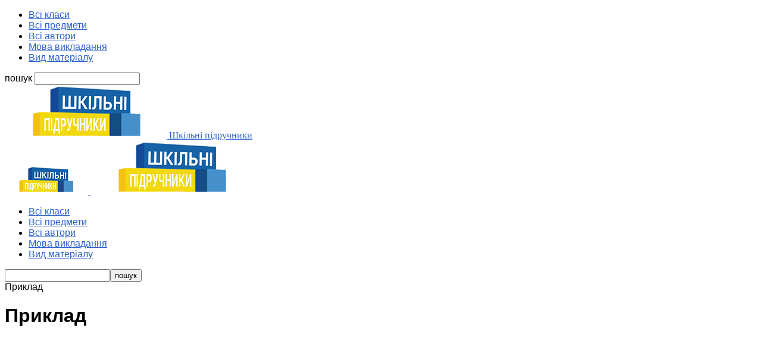

--- FILE ---
content_type: text/html; charset=UTF-8
request_url: https://textbooks.org.ua/material-pidruchnyka/priklad
body_size: 14547
content:
<!doctype html >
<!--[if IE 8]>    <html class="ie8" lang="en"> <![endif]-->
<!--[if IE 9]>    <html class="ie9" lang="en"> <![endif]-->
<!--[if gt IE 8]><!--> <html lang="ru-RU"> <!--<![endif]-->
<head>
    <title>Архивы Приклад - Шкільні підручники</title>
    <meta charset="UTF-8" />
    <meta name="viewport" content="width=device-width, initial-scale=1.0">
    <link rel="pingback" href="https://textbooks.org.ua/xmlrpc.php" />
    <meta name='robots' content='index, follow, max-image-preview:large, max-snippet:-1, max-video-preview:-1' />
<link rel="icon" type="image/png" href="https://textbooks.org.ua/wp-content/uploads/2016/08/fav.jpg">
	<!-- This site is optimized with the Yoast SEO plugin v19.3 - https://yoast.com/wordpress/plugins/seo/ -->
	<link rel="canonical" href="https://textbooks.org.ua/material-pidruchnyka/priklad" />
	<meta property="og:locale" content="ru_RU" />
	<meta property="og:type" content="article" />
	<meta property="og:title" content="Архивы Приклад - Шкільні підручники" />
	<meta property="og:url" content="https://textbooks.org.ua/material-pidruchnyka/priklad" />
	<meta property="og:site_name" content="Шкільні підручники" />
	<meta name="twitter:card" content="summary" />
	<script type="application/ld+json" class="yoast-schema-graph">{"@context":"https://schema.org","@graph":[{"@type":"WebSite","@id":"https://textbooks.org.ua/#website","url":"https://textbooks.org.ua/","name":"Шкільні підручники","description":"Підручники онлайн скачати безкоштовно","potentialAction":[{"@type":"SearchAction","target":{"@type":"EntryPoint","urlTemplate":"https://textbooks.org.ua/?s={search_term_string}"},"query-input":"required name=search_term_string"}],"inLanguage":"ru-RU"},{"@type":"CollectionPage","@id":"https://textbooks.org.ua/material-pidruchnyka/priklad","url":"https://textbooks.org.ua/material-pidruchnyka/priklad","name":"Архивы Приклад - Шкільні підручники","isPartOf":{"@id":"https://textbooks.org.ua/#website"},"breadcrumb":{"@id":"https://textbooks.org.ua/material-pidruchnyka/priklad#breadcrumb"},"inLanguage":"ru-RU","potentialAction":[{"@type":"ReadAction","target":["https://textbooks.org.ua/material-pidruchnyka/priklad"]}]},{"@type":"BreadcrumbList","@id":"https://textbooks.org.ua/material-pidruchnyka/priklad#breadcrumb","itemListElement":[{"@type":"ListItem","position":1,"name":"Главная страница","item":"https://textbooks.org.ua/"},{"@type":"ListItem","position":2,"name":"Приклад"}]}]}</script>
	<!-- / Yoast SEO plugin. -->


<link rel='dns-prefetch' href='//fonts.googleapis.com' />
<link rel='dns-prefetch' href='//s.w.org' />
<link rel="alternate" type="application/rss+xml" title="Шкільні підручники &raquo; Лента" href="https://textbooks.org.ua/feed" />
<link rel="alternate" type="application/rss+xml" title="Шкільні підручники &raquo; Лента комментариев" href="https://textbooks.org.ua/comments/feed" />
<link rel="alternate" type="application/rss+xml" title="Шкільні підручники &raquo; Лента элемента Приклад таксономии Матеріал підручника" href="https://textbooks.org.ua/material-pidruchnyka/priklad/feed" />
<script type="text/javascript">
window._wpemojiSettings = {"baseUrl":"https:\/\/s.w.org\/images\/core\/emoji\/14.0.0\/72x72\/","ext":".png","svgUrl":"https:\/\/s.w.org\/images\/core\/emoji\/14.0.0\/svg\/","svgExt":".svg","source":{"concatemoji":"https:\/\/textbooks.org.ua\/wp-includes\/js\/wp-emoji-release.min.js?ver=6.0.11"}};
/*! This file is auto-generated */
!function(e,a,t){var n,r,o,i=a.createElement("canvas"),p=i.getContext&&i.getContext("2d");function s(e,t){var a=String.fromCharCode,e=(p.clearRect(0,0,i.width,i.height),p.fillText(a.apply(this,e),0,0),i.toDataURL());return p.clearRect(0,0,i.width,i.height),p.fillText(a.apply(this,t),0,0),e===i.toDataURL()}function c(e){var t=a.createElement("script");t.src=e,t.defer=t.type="text/javascript",a.getElementsByTagName("head")[0].appendChild(t)}for(o=Array("flag","emoji"),t.supports={everything:!0,everythingExceptFlag:!0},r=0;r<o.length;r++)t.supports[o[r]]=function(e){if(!p||!p.fillText)return!1;switch(p.textBaseline="top",p.font="600 32px Arial",e){case"flag":return s([127987,65039,8205,9895,65039],[127987,65039,8203,9895,65039])?!1:!s([55356,56826,55356,56819],[55356,56826,8203,55356,56819])&&!s([55356,57332,56128,56423,56128,56418,56128,56421,56128,56430,56128,56423,56128,56447],[55356,57332,8203,56128,56423,8203,56128,56418,8203,56128,56421,8203,56128,56430,8203,56128,56423,8203,56128,56447]);case"emoji":return!s([129777,127995,8205,129778,127999],[129777,127995,8203,129778,127999])}return!1}(o[r]),t.supports.everything=t.supports.everything&&t.supports[o[r]],"flag"!==o[r]&&(t.supports.everythingExceptFlag=t.supports.everythingExceptFlag&&t.supports[o[r]]);t.supports.everythingExceptFlag=t.supports.everythingExceptFlag&&!t.supports.flag,t.DOMReady=!1,t.readyCallback=function(){t.DOMReady=!0},t.supports.everything||(n=function(){t.readyCallback()},a.addEventListener?(a.addEventListener("DOMContentLoaded",n,!1),e.addEventListener("load",n,!1)):(e.attachEvent("onload",n),a.attachEvent("onreadystatechange",function(){"complete"===a.readyState&&t.readyCallback()})),(e=t.source||{}).concatemoji?c(e.concatemoji):e.wpemoji&&e.twemoji&&(c(e.twemoji),c(e.wpemoji)))}(window,document,window._wpemojiSettings);
</script>
<style type="text/css">
img.wp-smiley,
img.emoji {
	display: inline !important;
	border: none !important;
	box-shadow: none !important;
	height: 1em !important;
	width: 1em !important;
	margin: 0 0.07em !important;
	vertical-align: -0.1em !important;
	background: none !important;
	padding: 0 !important;
}
</style>
	<link rel='stylesheet' id='wp-block-library-css'  href='https://textbooks.org.ua/wp-includes/css/dist/block-library/style.min.css?ver=6.0.11' type='text/css' media='all' />
<style id='global-styles-inline-css' type='text/css'>
body{--wp--preset--color--black: #000000;--wp--preset--color--cyan-bluish-gray: #abb8c3;--wp--preset--color--white: #ffffff;--wp--preset--color--pale-pink: #f78da7;--wp--preset--color--vivid-red: #cf2e2e;--wp--preset--color--luminous-vivid-orange: #ff6900;--wp--preset--color--luminous-vivid-amber: #fcb900;--wp--preset--color--light-green-cyan: #7bdcb5;--wp--preset--color--vivid-green-cyan: #00d084;--wp--preset--color--pale-cyan-blue: #8ed1fc;--wp--preset--color--vivid-cyan-blue: #0693e3;--wp--preset--color--vivid-purple: #9b51e0;--wp--preset--gradient--vivid-cyan-blue-to-vivid-purple: linear-gradient(135deg,rgba(6,147,227,1) 0%,rgb(155,81,224) 100%);--wp--preset--gradient--light-green-cyan-to-vivid-green-cyan: linear-gradient(135deg,rgb(122,220,180) 0%,rgb(0,208,130) 100%);--wp--preset--gradient--luminous-vivid-amber-to-luminous-vivid-orange: linear-gradient(135deg,rgba(252,185,0,1) 0%,rgba(255,105,0,1) 100%);--wp--preset--gradient--luminous-vivid-orange-to-vivid-red: linear-gradient(135deg,rgba(255,105,0,1) 0%,rgb(207,46,46) 100%);--wp--preset--gradient--very-light-gray-to-cyan-bluish-gray: linear-gradient(135deg,rgb(238,238,238) 0%,rgb(169,184,195) 100%);--wp--preset--gradient--cool-to-warm-spectrum: linear-gradient(135deg,rgb(74,234,220) 0%,rgb(151,120,209) 20%,rgb(207,42,186) 40%,rgb(238,44,130) 60%,rgb(251,105,98) 80%,rgb(254,248,76) 100%);--wp--preset--gradient--blush-light-purple: linear-gradient(135deg,rgb(255,206,236) 0%,rgb(152,150,240) 100%);--wp--preset--gradient--blush-bordeaux: linear-gradient(135deg,rgb(254,205,165) 0%,rgb(254,45,45) 50%,rgb(107,0,62) 100%);--wp--preset--gradient--luminous-dusk: linear-gradient(135deg,rgb(255,203,112) 0%,rgb(199,81,192) 50%,rgb(65,88,208) 100%);--wp--preset--gradient--pale-ocean: linear-gradient(135deg,rgb(255,245,203) 0%,rgb(182,227,212) 50%,rgb(51,167,181) 100%);--wp--preset--gradient--electric-grass: linear-gradient(135deg,rgb(202,248,128) 0%,rgb(113,206,126) 100%);--wp--preset--gradient--midnight: linear-gradient(135deg,rgb(2,3,129) 0%,rgb(40,116,252) 100%);--wp--preset--duotone--dark-grayscale: url('#wp-duotone-dark-grayscale');--wp--preset--duotone--grayscale: url('#wp-duotone-grayscale');--wp--preset--duotone--purple-yellow: url('#wp-duotone-purple-yellow');--wp--preset--duotone--blue-red: url('#wp-duotone-blue-red');--wp--preset--duotone--midnight: url('#wp-duotone-midnight');--wp--preset--duotone--magenta-yellow: url('#wp-duotone-magenta-yellow');--wp--preset--duotone--purple-green: url('#wp-duotone-purple-green');--wp--preset--duotone--blue-orange: url('#wp-duotone-blue-orange');--wp--preset--font-size--small: 13px;--wp--preset--font-size--medium: 20px;--wp--preset--font-size--large: 36px;--wp--preset--font-size--x-large: 42px;}.has-black-color{color: var(--wp--preset--color--black) !important;}.has-cyan-bluish-gray-color{color: var(--wp--preset--color--cyan-bluish-gray) !important;}.has-white-color{color: var(--wp--preset--color--white) !important;}.has-pale-pink-color{color: var(--wp--preset--color--pale-pink) !important;}.has-vivid-red-color{color: var(--wp--preset--color--vivid-red) !important;}.has-luminous-vivid-orange-color{color: var(--wp--preset--color--luminous-vivid-orange) !important;}.has-luminous-vivid-amber-color{color: var(--wp--preset--color--luminous-vivid-amber) !important;}.has-light-green-cyan-color{color: var(--wp--preset--color--light-green-cyan) !important;}.has-vivid-green-cyan-color{color: var(--wp--preset--color--vivid-green-cyan) !important;}.has-pale-cyan-blue-color{color: var(--wp--preset--color--pale-cyan-blue) !important;}.has-vivid-cyan-blue-color{color: var(--wp--preset--color--vivid-cyan-blue) !important;}.has-vivid-purple-color{color: var(--wp--preset--color--vivid-purple) !important;}.has-black-background-color{background-color: var(--wp--preset--color--black) !important;}.has-cyan-bluish-gray-background-color{background-color: var(--wp--preset--color--cyan-bluish-gray) !important;}.has-white-background-color{background-color: var(--wp--preset--color--white) !important;}.has-pale-pink-background-color{background-color: var(--wp--preset--color--pale-pink) !important;}.has-vivid-red-background-color{background-color: var(--wp--preset--color--vivid-red) !important;}.has-luminous-vivid-orange-background-color{background-color: var(--wp--preset--color--luminous-vivid-orange) !important;}.has-luminous-vivid-amber-background-color{background-color: var(--wp--preset--color--luminous-vivid-amber) !important;}.has-light-green-cyan-background-color{background-color: var(--wp--preset--color--light-green-cyan) !important;}.has-vivid-green-cyan-background-color{background-color: var(--wp--preset--color--vivid-green-cyan) !important;}.has-pale-cyan-blue-background-color{background-color: var(--wp--preset--color--pale-cyan-blue) !important;}.has-vivid-cyan-blue-background-color{background-color: var(--wp--preset--color--vivid-cyan-blue) !important;}.has-vivid-purple-background-color{background-color: var(--wp--preset--color--vivid-purple) !important;}.has-black-border-color{border-color: var(--wp--preset--color--black) !important;}.has-cyan-bluish-gray-border-color{border-color: var(--wp--preset--color--cyan-bluish-gray) !important;}.has-white-border-color{border-color: var(--wp--preset--color--white) !important;}.has-pale-pink-border-color{border-color: var(--wp--preset--color--pale-pink) !important;}.has-vivid-red-border-color{border-color: var(--wp--preset--color--vivid-red) !important;}.has-luminous-vivid-orange-border-color{border-color: var(--wp--preset--color--luminous-vivid-orange) !important;}.has-luminous-vivid-amber-border-color{border-color: var(--wp--preset--color--luminous-vivid-amber) !important;}.has-light-green-cyan-border-color{border-color: var(--wp--preset--color--light-green-cyan) !important;}.has-vivid-green-cyan-border-color{border-color: var(--wp--preset--color--vivid-green-cyan) !important;}.has-pale-cyan-blue-border-color{border-color: var(--wp--preset--color--pale-cyan-blue) !important;}.has-vivid-cyan-blue-border-color{border-color: var(--wp--preset--color--vivid-cyan-blue) !important;}.has-vivid-purple-border-color{border-color: var(--wp--preset--color--vivid-purple) !important;}.has-vivid-cyan-blue-to-vivid-purple-gradient-background{background: var(--wp--preset--gradient--vivid-cyan-blue-to-vivid-purple) !important;}.has-light-green-cyan-to-vivid-green-cyan-gradient-background{background: var(--wp--preset--gradient--light-green-cyan-to-vivid-green-cyan) !important;}.has-luminous-vivid-amber-to-luminous-vivid-orange-gradient-background{background: var(--wp--preset--gradient--luminous-vivid-amber-to-luminous-vivid-orange) !important;}.has-luminous-vivid-orange-to-vivid-red-gradient-background{background: var(--wp--preset--gradient--luminous-vivid-orange-to-vivid-red) !important;}.has-very-light-gray-to-cyan-bluish-gray-gradient-background{background: var(--wp--preset--gradient--very-light-gray-to-cyan-bluish-gray) !important;}.has-cool-to-warm-spectrum-gradient-background{background: var(--wp--preset--gradient--cool-to-warm-spectrum) !important;}.has-blush-light-purple-gradient-background{background: var(--wp--preset--gradient--blush-light-purple) !important;}.has-blush-bordeaux-gradient-background{background: var(--wp--preset--gradient--blush-bordeaux) !important;}.has-luminous-dusk-gradient-background{background: var(--wp--preset--gradient--luminous-dusk) !important;}.has-pale-ocean-gradient-background{background: var(--wp--preset--gradient--pale-ocean) !important;}.has-electric-grass-gradient-background{background: var(--wp--preset--gradient--electric-grass) !important;}.has-midnight-gradient-background{background: var(--wp--preset--gradient--midnight) !important;}.has-small-font-size{font-size: var(--wp--preset--font-size--small) !important;}.has-medium-font-size{font-size: var(--wp--preset--font-size--medium) !important;}.has-large-font-size{font-size: var(--wp--preset--font-size--large) !important;}.has-x-large-font-size{font-size: var(--wp--preset--font-size--x-large) !important;}
</style>
<link rel='stylesheet' id='contact-form-7-css'  href='https://textbooks.org.ua/wp-content/plugins/contact-form-7/includes/css/styles.css?ver=5.6.1' type='text/css' media='all' />
<link rel='stylesheet' id='google_font_open_sans-css'  href='https://fonts.googleapis.com/css?family=Open+Sans%3A300italic%2C400italic%2C600italic%2C400%2C600%2C700&#038;subset=cyrillic%2Ccyrillic-ext&#038;ver=6.0.11' type='text/css' media='all' />
<link rel='stylesheet' id='google_font_roboto-css'  href='https://fonts.googleapis.com/css?family=Roboto%3A500%2C400italic%2C700%2C900%2C500italic%2C400%2C300&#038;subset=cyrillic%2Ccyrillic-ext&#038;ver=6.0.11' type='text/css' media='all' />
<link rel='stylesheet' id='js_composer_front-css'  href='https://textbooks.org.ua/wp-content/plugins/js_composer/assets/css/js_composer.min.css?ver=4.12' type='text/css' media='all' />
<link rel='stylesheet' id='td-theme-css'  href='https://textbooks.org.ua/wp-content/themes/Newspaper/style.css?ver=7.3' type='text/css' media='all' />
<link rel='stylesheet' id='td-theme-demo-style-css'  href='https://textbooks.org.ua/wp-content/themes/Newspaper/includes/demos/college/demo_style.css?ver=7.3' type='text/css' media='all' />
<script type='text/javascript' src='https://textbooks.org.ua/wp-includes/js/jquery/jquery.min.js?ver=3.6.0' id='jquery-core-js'></script>
<script type='text/javascript' src='https://textbooks.org.ua/wp-includes/js/jquery/jquery-migrate.min.js?ver=3.3.2' id='jquery-migrate-js'></script>
<link rel="https://api.w.org/" href="https://textbooks.org.ua/wp-json/" /><link rel="EditURI" type="application/rsd+xml" title="RSD" href="https://textbooks.org.ua/xmlrpc.php?rsd" />
<link rel="wlwmanifest" type="application/wlwmanifest+xml" href="https://textbooks.org.ua/wp-includes/wlwmanifest.xml" /> 
<meta name="generator" content="WordPress 6.0.11" />
<!--[if lt IE 9]><script src="https://html5shim.googlecode.com/svn/trunk/html5.js"></script><![endif]-->
    <meta name="generator" content="Powered by Visual Composer - drag and drop page builder for WordPress."/>
<!--[if lte IE 9]><link rel="stylesheet" type="text/css" href="https://textbooks.org.ua/wp-content/plugins/js_composer/assets/css/vc_lte_ie9.min.css" media="screen"><![endif]--><!--[if IE  8]><link rel="stylesheet" type="text/css" href="https://textbooks.org.ua/wp-content/plugins/js_composer/assets/css/vc-ie8.min.css" media="screen"><![endif]-->
<!-- JS generated by theme -->

<script>
    
    

	    var tdBlocksArray = []; //here we store all the items for the current page

	    //td_block class - each ajax block uses a object of this class for requests
	    function tdBlock() {
		    this.id = '';
		    this.block_type = 1; //block type id (1-234 etc)
		    this.atts = '';
		    this.td_column_number = '';
		    this.td_current_page = 1; //
		    this.post_count = 0; //from wp
		    this.found_posts = 0; //from wp
		    this.max_num_pages = 0; //from wp
		    this.td_filter_value = ''; //current live filter value
		    this.is_ajax_running = false;
		    this.td_user_action = ''; // load more or infinite loader (used by the animation)
		    this.header_color = '';
		    this.ajax_pagination_infinite_stop = ''; //show load more at page x
	    }


        // td_js_generator - mini detector
        (function(){
            var htmlTag = document.getElementsByTagName("html")[0];

            if ( navigator.userAgent.indexOf("MSIE 10.0") > -1 ) {
                htmlTag.className += ' ie10';
            }

            if ( !!navigator.userAgent.match(/Trident.*rv\:11\./) ) {
                htmlTag.className += ' ie11';
            }

            if ( /(iPad|iPhone|iPod)/g.test(navigator.userAgent) ) {
                htmlTag.className += ' td-md-is-ios';
            }

            var user_agent = navigator.userAgent.toLowerCase();
            if ( user_agent.indexOf("android") > -1 ) {
                htmlTag.className += ' td-md-is-android';
            }

            if ( -1 !== navigator.userAgent.indexOf('Mac OS X')  ) {
                htmlTag.className += ' td-md-is-os-x';
            }

            if ( /chrom(e|ium)/.test(navigator.userAgent.toLowerCase()) ) {
               htmlTag.className += ' td-md-is-chrome';
            }

            if ( -1 !== navigator.userAgent.indexOf('Firefox') ) {
                htmlTag.className += ' td-md-is-firefox';
            }

            if ( -1 !== navigator.userAgent.indexOf('Safari') && -1 === navigator.userAgent.indexOf('Chrome') ) {
                htmlTag.className += ' td-md-is-safari';
            }

        })();




        var tdLocalCache = {};

        ( function () {
            "use strict";

            tdLocalCache = {
                data: {},
                remove: function (resource_id) {
                    delete tdLocalCache.data[resource_id];
                },
                exist: function (resource_id) {
                    return tdLocalCache.data.hasOwnProperty(resource_id) && tdLocalCache.data[resource_id] !== null;
                },
                get: function (resource_id) {
                    return tdLocalCache.data[resource_id];
                },
                set: function (resource_id, cachedData) {
                    tdLocalCache.remove(resource_id);
                    tdLocalCache.data[resource_id] = cachedData;
                }
            };
        })();

    
    
var td_viewport_interval_list=[{"limitBottom":767,"sidebarWidth":228},{"limitBottom":1018,"sidebarWidth":300},{"limitBottom":1140,"sidebarWidth":324}];
var td_animation_stack_effect="type1";
var tds_animation_stack=true;
var td_animation_stack_specific_selectors=".entry-thumb, img[class*=\"wp-image-\"], a.td-sml-link-to-image > img";
var td_animation_stack_general_selectors=".td-animation-stack .entry-thumb, .post .entry-thumb, .post img[class*=\"wp-image-\"], .post a.td-sml-link-to-image > img";
var td_ajax_url="https:\/\/textbooks.org.ua\/wp-admin\/admin-ajax.php?td_theme_name=Newspaper&v=7.3";
var td_get_template_directory_uri="https:\/\/textbooks.org.ua\/wp-content\/themes\/Newspaper";
var tds_snap_menu="snap";
var tds_logo_on_sticky="show_header_logo";
var tds_header_style="7";
var td_please_wait="\u0431\u0443\u0434\u044c \u043b\u0430\u0441\u043a\u0430, \u0437\u0430\u0447\u0435\u043a\u0430\u0439\u0442\u0435 ...";
var td_email_user_pass_incorrect="\u043a\u043e\u0440\u0438\u0441\u0442\u0443\u0432\u0430\u0447\u0430 \u0430\u0431\u043e \u043f\u0430\u0440\u043e\u043b\u044c \u043d\u0435\u043f\u0440\u0430\u0432\u0438\u043b\u044c\u043d\u0438\u0439!";
var td_email_user_incorrect="\u0435\u043b\u0435\u043a\u0442\u0440\u043e\u043d\u043d\u043e\u044e \u043f\u043e\u0448\u0442\u043e\u044e \u0430\u0431\u043e \u0456\u043c'\u044f \u043a\u043e\u0440\u0438\u0441\u0442\u0443\u0432\u0430\u0447\u0430 \u043d\u0435\u043f\u0440\u0430\u0432\u0438\u043b\u044c\u043d\u043e!";
var td_email_incorrect="E-mail \u043d\u0435\u043f\u0440\u0430\u0432\u0438\u043b\u044c\u043d\u043e!";
var tds_more_articles_on_post_enable="show";
var tds_more_articles_on_post_time_to_wait="";
var tds_more_articles_on_post_pages_distance_from_top=0;
var tds_theme_color_site_wide="#295fcc";
var tds_smart_sidebar="";
var tdThemeName="Newspaper";
var td_magnific_popup_translation_tPrev="\u043f\u043e\u043f\u0435\u0440\u0435\u0434\u043d\u044f (\u043b\u0456\u0432\u043e\u0440\u0443\u0447 \u043a\u043b\u0430\u0432\u0456\u0448\u0443 \u0437\u0456 \u0441\u0442\u0440\u0456\u043b\u043a\u043e\u044e)";
var td_magnific_popup_translation_tNext="\u041d\u0430\u0441\u0442\u0443\u043f\u043d\u0438\u0439 (\u0441\u0442\u0440\u0456\u043b\u043a\u0430 \u0432\u043f\u0440\u0430\u0432\u043e)";
var td_magnific_popup_translation_tCounter="%curr% \u0437 %total%";
var td_magnific_popup_translation_ajax_tError="\u043a\u043e\u043d\u0442\u0435\u043d\u0442 \u0437 %url% \u043d\u0435 \u043c\u043e\u0436\u0435 \u0431\u0443\u0442\u0438 \u0437\u0430\u0432\u0430\u043d\u0442\u0430\u0436\u0435\u043d\u0438\u0439.";
var td_magnific_popup_translation_image_tError="\u0417\u043e\u0431\u0440\u0430\u0436\u0435\u043d\u043d\u044f #%curr% \u043d\u0435 \u043c\u043e\u0436\u0435 \u0431\u0443\u0442\u0438 \u0437\u0430\u0432\u0430\u043d\u0442\u0430\u0436\u0435\u043d\u0438\u0439.";
var td_ad_background_click_link="";
var td_ad_background_click_target="_blank";
</script>


<!-- Header style compiled by theme -->

<style>
    
.td-header-wrap .black-menu .sf-menu > .current-menu-item > a,
    .td-header-wrap .black-menu .sf-menu > .current-menu-ancestor > a,
    .td-header-wrap .black-menu .sf-menu > .current-category-ancestor > a,
    .td-header-wrap .black-menu .sf-menu > li > a:hover,
    .td-header-wrap .black-menu .sf-menu > .sfHover > a,
    .td-header-style-12 .td-header-menu-wrap-full,
    .sf-menu > .current-menu-item > a:after,
    .sf-menu > .current-menu-ancestor > a:after,
    .sf-menu > .current-category-ancestor > a:after,
    .sf-menu > li:hover > a:after,
    .sf-menu > .sfHover > a:after,
    .sf-menu ul .td-menu-item > a:hover,
    .sf-menu ul .sfHover > a,
    .sf-menu ul .current-menu-ancestor > a,
    .sf-menu ul .current-category-ancestor > a,
    .sf-menu ul .current-menu-item > a,
    .td-header-style-12 .td-affix,
    .header-search-wrap .td-drop-down-search:after,
    .header-search-wrap .td-drop-down-search .btn:hover,
    input[type=submit]:hover,
    .td-read-more a,
    .td-post-category:hover,
    .td-grid-style-1.td-hover-1 .td-big-grid-post:hover .td-post-category,
    .td-grid-style-5.td-hover-1 .td-big-grid-post:hover .td-post-category,
    .td_top_authors .td-active .td-author-post-count,
    .td_top_authors .td-active .td-author-comments-count,
    .td_top_authors .td_mod_wrap:hover .td-author-post-count,
    .td_top_authors .td_mod_wrap:hover .td-author-comments-count,
    .td-404-sub-sub-title a:hover,
    .td-search-form-widget .wpb_button:hover,
    .td-rating-bar-wrap div,
    .td_category_template_3 .td-current-sub-category,
    .dropcap,
    .td_wrapper_video_playlist .td_video_controls_playlist_wrapper,
    .wpb_default,
    .wpb_default:hover,
    .td-left-smart-list:hover,
    .td-right-smart-list:hover,
    .woocommerce-checkout .woocommerce input.button:hover,
    .woocommerce-page .woocommerce a.button:hover,
    .woocommerce-account div.woocommerce .button:hover,
    #bbpress-forums button:hover,
    .bbp_widget_login .button:hover,
    .td-footer-wrapper .td-post-category,
    .td-footer-wrapper .widget_product_search input[type="submit"]:hover,
    .woocommerce .product a.button:hover,
    .woocommerce .product #respond input#submit:hover,
    .woocommerce .checkout input#place_order:hover,
    .woocommerce .woocommerce.widget .button:hover,
    .single-product .product .summary .cart .button:hover,
    .woocommerce-cart .woocommerce table.cart .button:hover,
    .woocommerce-cart .woocommerce .shipping-calculator-form .button:hover,
    .td-next-prev-wrap a:hover,
    .td-load-more-wrap a:hover,
    .td-post-small-box a:hover,
    .page-nav .current,
    .page-nav:first-child > div,
    .td_category_template_8 .td-category-header .td-category a.td-current-sub-category,
    .td_category_template_4 .td-category-siblings .td-category a:hover,
    #bbpress-forums .bbp-pagination .current,
    #bbpress-forums #bbp-single-user-details #bbp-user-navigation li.current a,
    .td-theme-slider:hover .slide-meta-cat a,
    a.vc_btn-black:hover,
    .td-trending-now-wrapper:hover .td-trending-now-title,
    .td-scroll-up,
    .td-smart-list-button:hover,
    .td-weather-information:before,
    .td-weather-week:before,
    .td_block_exchange .td-exchange-header:before,
    .td_block_big_grid_9.td-grid-style-1 .td-post-category,
    .td_block_big_grid_9.td-grid-style-5 .td-post-category,
    .td-grid-style-6.td-hover-1 .td-module-thumb:after {
        background-color: #295fcc;
    }

    .woocommerce .woocommerce-message .button:hover,
    .woocommerce .woocommerce-error .button:hover,
    .woocommerce .woocommerce-info .button:hover {
        background-color: #295fcc !important;
    }

    .woocommerce .product .onsale,
    .woocommerce.widget .ui-slider .ui-slider-handle {
        background: none #295fcc;
    }

    .woocommerce.widget.widget_layered_nav_filters ul li a {
        background: none repeat scroll 0 0 #295fcc !important;
    }

    a,
    cite a:hover,
    .td_mega_menu_sub_cats .cur-sub-cat,
    .td-mega-span h3 a:hover,
    .td_mod_mega_menu:hover .entry-title a,
    .header-search-wrap .result-msg a:hover,
    .top-header-menu li a:hover,
    .top-header-menu .current-menu-item > a,
    .top-header-menu .current-menu-ancestor > a,
    .top-header-menu .current-category-ancestor > a,
    .td-social-icon-wrap > a:hover,
    .td-header-sp-top-widget .td-social-icon-wrap a:hover,
    .td-page-content blockquote p,
    .td-post-content blockquote p,
    .mce-content-body blockquote p,
    .comment-content blockquote p,
    .wpb_text_column blockquote p,
    .td_block_text_with_title blockquote p,
    .td_module_wrap:hover .entry-title a,
    .td-subcat-filter .td-subcat-list a:hover,
    .td-subcat-filter .td-subcat-dropdown a:hover,
    .td_quote_on_blocks,
    .dropcap2,
    .dropcap3,
    .td_top_authors .td-active .td-authors-name a,
    .td_top_authors .td_mod_wrap:hover .td-authors-name a,
    .td-post-next-prev-content a:hover,
    .author-box-wrap .td-author-social a:hover,
    .td-author-name a:hover,
    .td-author-url a:hover,
    .td_mod_related_posts:hover h3 > a,
    .td-post-template-11 .td-related-title .td-related-left:hover,
    .td-post-template-11 .td-related-title .td-related-right:hover,
    .td-post-template-11 .td-related-title .td-cur-simple-item,
    .td-post-template-11 .td_block_related_posts .td-next-prev-wrap a:hover,
    .comment-reply-link:hover,
    .logged-in-as a:hover,
    #cancel-comment-reply-link:hover,
    .td-search-query,
    .td-category-header .td-pulldown-category-filter-link:hover,
    .td-category-siblings .td-subcat-dropdown a:hover,
    .td-category-siblings .td-subcat-dropdown a.td-current-sub-category,
    .widget a:hover,
    .widget_calendar tfoot a:hover,
    .woocommerce a.added_to_cart:hover,
    #bbpress-forums li.bbp-header .bbp-reply-content span a:hover,
    #bbpress-forums .bbp-forum-freshness a:hover,
    #bbpress-forums .bbp-topic-freshness a:hover,
    #bbpress-forums .bbp-forums-list li a:hover,
    #bbpress-forums .bbp-forum-title:hover,
    #bbpress-forums .bbp-topic-permalink:hover,
    #bbpress-forums .bbp-topic-started-by a:hover,
    #bbpress-forums .bbp-topic-started-in a:hover,
    #bbpress-forums .bbp-body .super-sticky li.bbp-topic-title .bbp-topic-permalink,
    #bbpress-forums .bbp-body .sticky li.bbp-topic-title .bbp-topic-permalink,
    .widget_display_replies .bbp-author-name,
    .widget_display_topics .bbp-author-name,
    .footer-text-wrap .footer-email-wrap a,
    .td-subfooter-menu li a:hover,
    .footer-social-wrap a:hover,
    a.vc_btn-black:hover,
    .td-smart-list-dropdown-wrap .td-smart-list-button:hover,
    .td_module_17 .td-read-more a:hover,
    .td_module_18 .td-read-more a:hover,
    .td_module_19 .td-post-author-name a:hover,
    .td-instagram-user a {
        color: #295fcc;
    }

    a.vc_btn-black.vc_btn_square_outlined:hover,
    a.vc_btn-black.vc_btn_outlined:hover,
    .td-mega-menu-page .wpb_content_element ul li a:hover {
        color: #295fcc !important;
    }

    .td-next-prev-wrap a:hover,
    .td-load-more-wrap a:hover,
    .td-post-small-box a:hover,
    .page-nav .current,
    .page-nav:first-child > div,
    .td_category_template_8 .td-category-header .td-category a.td-current-sub-category,
    .td_category_template_4 .td-category-siblings .td-category a:hover,
    #bbpress-forums .bbp-pagination .current,
    .post .td_quote_box,
    .page .td_quote_box,
    a.vc_btn-black:hover {
        border-color: #295fcc;
    }

    .td_wrapper_video_playlist .td_video_currently_playing:after {
        border-color: #295fcc !important;
    }

    .header-search-wrap .td-drop-down-search:before {
        border-color: transparent transparent #295fcc transparent;
    }

    .block-title > span,
    .block-title > a,
    .block-title > label,
    .widgettitle,
    .widgettitle:after,
    .td-trending-now-title,
    .td-trending-now-wrapper:hover .td-trending-now-title,
    .wpb_tabs li.ui-tabs-active a,
    .wpb_tabs li:hover a,
    .vc_tta-container .vc_tta-color-grey.vc_tta-tabs-position-top.vc_tta-style-classic .vc_tta-tabs-container .vc_tta-tab.vc_active > a,
    .vc_tta-container .vc_tta-color-grey.vc_tta-tabs-position-top.vc_tta-style-classic .vc_tta-tabs-container .vc_tta-tab:hover > a,
    .td-related-title .td-cur-simple-item,
    .woocommerce .product .products h2,
    .td-subcat-filter .td-subcat-dropdown:hover .td-subcat-more {
    	background-color: #295fcc;
    }

    .woocommerce div.product .woocommerce-tabs ul.tabs li.active {
    	background-color: #295fcc !important;
    }

    .block-title,
    .td-related-title,
    .wpb_tabs .wpb_tabs_nav,
    .vc_tta-container .vc_tta-color-grey.vc_tta-tabs-position-top.vc_tta-style-classic .vc_tta-tabs-container,
    .woocommerce div.product .woocommerce-tabs ul.tabs:before {
        border-color: #295fcc;
    }
    .td_block_wrap .td-subcat-item .td-cur-simple-item {
	    color: #295fcc;
	}


    
    .td-grid-style-4 .entry-title
    {
        background-color: rgba(41, 95, 204, 0.7);
    }

    
    .block-title > span,
    .block-title > a,
    .block-title > label,
    .widgettitle,
    .widgettitle:after,
    .td-trending-now-title,
    .td-trending-now-wrapper:hover .td-trending-now-title,
    .wpb_tabs li.ui-tabs-active a,
    .wpb_tabs li:hover a,
    .vc_tta-container .vc_tta-color-grey.vc_tta-tabs-position-top.vc_tta-style-classic .vc_tta-tabs-container .vc_tta-tab.vc_active > a,
    .vc_tta-container .vc_tta-color-grey.vc_tta-tabs-position-top.vc_tta-style-classic .vc_tta-tabs-container .vc_tta-tab:hover > a,
    .td-related-title .td-cur-simple-item,
    .woocommerce .product .products h2,
    .td-subcat-filter .td-subcat-dropdown:hover .td-subcat-more,
    .td-weather-information:before,
    .td-weather-week:before,
    .td_block_exchange .td-exchange-header:before {
        background-color: #111111;
    }

    .woocommerce div.product .woocommerce-tabs ul.tabs li.active {
    	background-color: #111111 !important;
    }

    .block-title,
    .td-related-title,
    .wpb_tabs .wpb_tabs_nav,
    .vc_tta-container .vc_tta-color-grey.vc_tta-tabs-position-top.vc_tta-style-classic .vc_tta-tabs-container,
    .woocommerce div.product .woocommerce-tabs ul.tabs:before {
        border-color: #111111;
    }

    
    .td-header-wrap .td-header-top-menu-full,
    .td-header-wrap .top-header-menu .sub-menu {
        background-color: #000000;
    }
    .td-header-style-8 .td-header-top-menu-full {
        background-color: transparent;
    }
    .td-header-style-8 .td-header-top-menu-full .td-header-top-menu {
        background-color: #000000;
        padding-left: 15px;
        padding-right: 15px;
    }

    .td-header-wrap .td-header-top-menu-full .td-header-top-menu,
    .td-header-wrap .td-header-top-menu-full {
        border-bottom: none;
    }


    
    .top-header-menu .current-menu-item > a,
    .top-header-menu .current-menu-ancestor > a,
    .top-header-menu .current-category-ancestor > a,
    .top-header-menu li a:hover {
        color: #bababa;
    }

    
    .td-header-wrap .td-header-sp-top-widget i.td-icon-font:hover {
        color: #bababa;
    }


    
    @media (max-width: 767px) {
        body .td-header-wrap .td-header-main-menu {
            background-color: #295fcc !important;
        }
    }


    
    .td-menu-background:before,
    .td-search-background:before {
        background: #041228;
        background: -moz-linear-gradient(top, #041228 0%, #cc852e 100%);
        background: -webkit-gradient(left top, left bottom, color-stop(0%, #041228), color-stop(100%, #cc852e));
        background: -webkit-linear-gradient(top, #041228 0%, #cc852e 100%);
        background: -o-linear-gradient(top, #041228 0%, @mobileu_gradient_two_mob 100%);
        background: -ms-linear-gradient(top, #041228 0%, #cc852e 100%);
        background: linear-gradient(to bottom, #041228 0%, #cc852e 100%);
        filter: progid:DXImageTransform.Microsoft.gradient( startColorstr='#041228', endColorstr='#cc852e', GradientType=0 );
    }

    
    .td-footer-wrapper {
        background-color: rgba(10,10,10,0.9);
    }

    
    .td-sub-footer-container {
        background-color: #000000;
    }

    
    .top-header-menu > li > a,
    .td-weather-top-widget .td-weather-now .td-big-degrees,
    .td-weather-top-widget .td-weather-header .td-weather-city,
    .td-header-sp-top-menu .td_data_time {
        font-family:Arial;
	
    }
    
    .top-header-menu .menu-item-has-children li a {
    	font-family:Arial;
	
    }
    
    ul.sf-menu > .td-menu-item > a {
        font-family:Arial;
	
    }
    
    .sf-menu ul .td-menu-item a {
        font-family:Arial;
	
    }
	
    .td_mod_mega_menu .item-details a {
        font-family:Arial;
	
    }
    
    .td_mega_menu_sub_cats .block-mega-child-cats a {
        font-family:Arial;
	
    }
    
    .block-title > span,
    .block-title > a,
    .widgettitle,
    .td-trending-now-title,
    .wpb_tabs li a,
    .vc_tta-container .vc_tta-color-grey.vc_tta-tabs-position-top.vc_tta-style-classic .vc_tta-tabs-container .vc_tta-tab > a,
    .td-related-title a,
    .woocommerce div.product .woocommerce-tabs ul.tabs li a,
    .woocommerce .product .products h2 {
        font-family:Arial;
	
    }
    
    .td-post-author-name a {
        font-family:Arial;
	
    }
    
    .td-post-date .entry-date {
        font-family:Arial;
	
    }
    
    .td-module-comments a,
    .td-post-views span,
    .td-post-comments a {
        font-family:Arial;
	
    }
    
    .td-big-grid-meta .td-post-category,
    .td_module_wrap .td-post-category,
    .td-module-image .td-post-category {
        font-family:Arial;
	
    }
    
    .td-subcat-filter .td-subcat-dropdown a,
    .td-subcat-filter .td-subcat-list a,
    .td-subcat-filter .td-subcat-dropdown span {
        font-family:Arial;
	
    }
    
    .td-excerpt {
        font-family:Arial;
	
    }


	
	.td_module_wrap .td-module-title {
		font-family:Arial;
	
	}
     
	.td_block_trending_now .entry-title a,
	.td-theme-slider .td-module-title a,
    .td-big-grid-post .entry-title {
		font-family:Arial;
	
	}
    
	#td-mobile-nav,
	#td-mobile-nav .wpb_button,
	.td-search-wrap-mob {
		font-family:Arial;
	
	}


	
	.post .td-post-header .entry-title {
		font-family:Arial;
	
	}
    
    .td-post-template-2 .td-post-header .entry-title {
        font-size:20px;
	font-weight:bold;
	
    }
    
    .td-post-content p,
    .td-post-content {
        font-family:Arial;
	
    }
    
    .post .td-category a {
        font-family:Arial;
	
    }
    
    .td-page-title,
    .woocommerce-page .page-title,
    .td-category-title-holder .td-page-title {
    	font-family:Arial;
	
    }
    
	.footer-text-wrap {
		font-family:Arial;
	
	}
	
	.td-sub-footer-copy {
		font-family:Arial;
	
	}
	
	.td-sub-footer-menu ul li a {
		font-family:Arial;
	
	}




	
    .entry-crumbs a,
    .entry-crumbs span,
    #bbpress-forums .bbp-breadcrumb a,
    #bbpress-forums .bbp-breadcrumb .bbp-breadcrumb-current {
    	font-family:Arial;
	
    }
    
    .category .td-category a {
    	font-family:Arial;
	
    }
    
    .td-trending-now-display-area .entry-title {
    	font-family:Arial;
	
    }
    
    .page-nav a,
    .page-nav span {
    	font-family:Arial;
	
    }
    
    #td-outer-wrap span.dropcap {
    	font-family:Arial;
	
    }
    
    .widget_archive a,
    .widget_calendar,
    .widget_categories a,
    .widget_nav_menu a,
    .widget_meta a,
    .widget_pages a,
    .widget_recent_comments a,
    .widget_recent_entries a,
    .widget_text .textwidget,
    .widget_tag_cloud a,
    .widget_search input,
    .woocommerce .product-categories a,
    .widget_display_forums a,
    .widget_display_replies a,
    .widget_display_topics a,
    .widget_display_views a,
    .widget_display_stats {
    	font-family:Arial;
	font-size:16px;
	
    }
</style>

<script>
  (function(i,s,o,g,r,a,m){i['GoogleAnalyticsObject']=r;i[r]=i[r]||function(){
  (i[r].q=i[r].q||[]).push(arguments)},i[r].l=1*new Date();a=s.createElement(o),
  m=s.getElementsByTagName(o)[0];a.async=1;a.src=g;m.parentNode.insertBefore(a,m)
  })(window,document,'script','https://www.google-analytics.com/analytics.js','ga');

  ga('create', 'UA-82410090-1', 'auto');
  ga('send', 'pageview');

</script><noscript><style type="text/css"> .wpb_animate_when_almost_visible { opacity: 1; }</style></noscript>    
<script async src="//pagead2.googlesyndication.com/pagead/js/adsbygoogle.js"></script>
<script>
  (adsbygoogle = window.adsbygoogle || []).push({
    google_ad_client: "ca-pub-6522444874065132",
    enable_page_level_ads: true
  });
</script>
 
<body data-rsssl=1 class="archive tax-material-pidruchnyka term-priklad term-1280 td-college wpb-js-composer js-comp-ver-4.12 vc_responsive td-animation-stack-type1 td-full-layout" itemscope="itemscope" itemtype="https://schema.org/WebPage">

        <div class="td-scroll-up"><i class="td-icon-menu-up"></i></div>
    
    <div class="td-menu-background"></div>
<div id="td-mobile-nav">
    <div class="td-mobile-container">
        <!-- mobile menu top section -->
        <div class="td-menu-socials-wrap">
            <!-- socials -->
            <div class="td-menu-socials">
                            </div>
            <!-- close button -->
            <div class="td-mobile-close">
                <a href="#"><i class="td-icon-close-mobile"></i></a>
            </div>
        </div>

        <!-- login section -->
        
        <!-- menu section -->
        <div class="td-mobile-content">
            <div class="menu-td-demo-header-menu-container"><ul id="menu-td-demo-header-menu" class="td-mobile-main-menu"><li id="menu-item-3634" class="menu-item menu-item-type-post_type menu-item-object-page menu-item-first menu-item-3634"><a href="https://textbooks.org.ua/vsi-klasi-shkoli">Всі класи</a></li>
<li id="menu-item-3615" class="menu-item menu-item-type-post_type menu-item-object-page menu-item-3615"><a href="https://textbooks.org.ua/pidruchniki-po-predmetam">Всі предмети</a></li>
<li id="menu-item-3612" class="menu-item menu-item-type-post_type menu-item-object-page menu-item-3612"><a href="https://textbooks.org.ua/avtori-shkilnih-pidruchnikiv">Всі автори</a></li>
<li id="menu-item-3630" class="menu-item menu-item-type-post_type menu-item-object-page menu-item-3630"><a href="https://textbooks.org.ua/mova-vikladannya-v-shkoli">Мова викладання</a></li>
<li id="menu-item-3637" class="menu-item menu-item-type-post_type menu-item-object-page menu-item-3637"><a href="https://textbooks.org.ua/vid-navchalnogo-materialu">Вид матеріалу</a></li>
</ul></div>        </div>
    </div>

    <!-- register/login section -->
    </div>    <div class="td-search-background"></div>
<div class="td-search-wrap-mob">
	<div class="td-drop-down-search" aria-labelledby="td-header-search-button">
		<form method="get" class="td-search-form" action="https://textbooks.org.ua/">
			<!-- close button -->
			<div class="td-search-close">
				<a href="#"><i class="td-icon-close-mobile"></i></a>
			</div>
			<div role="search" class="td-search-input">
				<span>пошук</span>
				<input id="td-header-search-mob" type="text" value="" name="s" autocomplete="off" />
			</div>
		</form>
		<div id="td-aj-search-mob"></div>
	</div>
</div>    
    
    <div id="td-outer-wrap">
    
        <!--
Header style 7
-->

<div class="td-header-wrap td-header-style-7">
    
    <div class="td-header-menu-wrap-full">
        <div class="td-header-menu-wrap td-header-gradient">
            <div class="td-container td-header-row td-header-main-menu">
                <div class="td-header-sp-logo">
                            <a class="td-main-logo" href="https://textbooks.org.ua/">
            <img class="td-retina-data" data-retina="https://textbooks.org.ua/wp-content/uploads/2016/08/texr-logo-retina.png" src="https://textbooks.org.ua/wp-content/uploads/2016/08/text-logo.png" alt=""/>
            <span class="td-visual-hidden">Шкільні підручники</span>
        </a>
                    </div>
                    <div id="td-header-menu" role="navigation">
    <div id="td-top-mobile-toggle"><a href="#"><i class="td-icon-font td-icon-mobile"></i></a></div>
    <div class="td-main-menu-logo td-logo-in-header">
        		<a class="td-mobile-logo td-sticky-header" href="https://textbooks.org.ua/">
			<img class="td-retina-data" data-retina="https://textbooks.org.ua/wp-content/uploads/2016/08/text-logo-mob-ret.png" src="https://textbooks.org.ua/wp-content/uploads/2016/08/text-logo-mob.png" alt=""/>
		</a>
			<a class="td-header-logo td-sticky-header" href="https://textbooks.org.ua/">
			<img class="td-retina-data" data-retina="https://textbooks.org.ua/wp-content/uploads/2016/08/texr-logo-retina.png" src="https://textbooks.org.ua/wp-content/uploads/2016/08/text-logo.png" alt=""/>
		</a>
	    </div>
    <div class="menu-td-demo-header-menu-container"><ul id="menu-td-demo-header-menu-1" class="sf-menu"><li class="menu-item menu-item-type-post_type menu-item-object-page menu-item-first td-menu-item td-normal-menu menu-item-3634"><a href="https://textbooks.org.ua/vsi-klasi-shkoli">Всі класи</a></li>
<li class="menu-item menu-item-type-post_type menu-item-object-page td-menu-item td-normal-menu menu-item-3615"><a href="https://textbooks.org.ua/pidruchniki-po-predmetam">Всі предмети</a></li>
<li class="menu-item menu-item-type-post_type menu-item-object-page td-menu-item td-normal-menu menu-item-3612"><a href="https://textbooks.org.ua/avtori-shkilnih-pidruchnikiv">Всі автори</a></li>
<li class="menu-item menu-item-type-post_type menu-item-object-page td-menu-item td-normal-menu menu-item-3630"><a href="https://textbooks.org.ua/mova-vikladannya-v-shkoli">Мова викладання</a></li>
<li class="menu-item menu-item-type-post_type menu-item-object-page td-menu-item td-normal-menu menu-item-3637"><a href="https://textbooks.org.ua/vid-navchalnogo-materialu">Вид матеріалу</a></li>
</ul></div></div>


<div class="td-search-wrapper">
    <div id="td-top-search">
        <!-- Search -->
        <div class="header-search-wrap">
            <div class="dropdown header-search">
                <a id="td-header-search-button" href="#" role="button" class="dropdown-toggle " data-toggle="dropdown"><i class="td-icon-search"></i></a>
                <a id="td-header-search-button-mob" href="#" role="button" class="dropdown-toggle " data-toggle="dropdown"><i class="td-icon-search"></i></a>
            </div>
        </div>
    </div>
</div>

<div class="header-search-wrap">
	<div class="dropdown header-search">
		<div class="td-drop-down-search" aria-labelledby="td-header-search-button">
			<form method="get" class="td-search-form" action="https://textbooks.org.ua/">
				<div role="search" class="td-head-form-search-wrap">
					<input id="td-header-search" type="text" value="" name="s" autocomplete="off" /><input class="wpb_button wpb_btn-inverse btn" type="submit" id="td-header-search-top" value="пошук" />
				</div>
			</form>
			<div id="td-aj-search"></div>
		</div>
	</div>
</div>            </div>
        </div>
    </div>

    <div class="td-banner-wrap-full">
        <div class="td-container-header td-header-row td-header-header">
            <div class="td-header-sp-recs">
                <div class="td-header-rec-wrap">
    
</div>            </div>
        </div>
    </div>

</div>
    <div class="td-main-content-wrap">
        <div class="td-container ">
            <div class="td-crumb-container">
                <div class="entry-crumbs"><span class="td-bred-no-url-last" itemscope itemtype="http://data-vocabulary.org/Breadcrumb"><meta itemprop="title" content = "Приклад"><meta itemprop="url" content = "https://textbooks.org.ua/fizika-7-klas-8-klas-9-klas-10-klas-11-klas-staroshhuk-v-priklad">Приклад</span></div>            </div>

            <!-- content -->
            <div class="td-pb-row">
                                        <div class="td-pb-span8 td-main-content">
                            <div class="td-ss-main-content">
                                <div class="td-page-header">
                                    <h1 class="entry-title td-page-title">
                                        <span>Приклад</span>
                                    </h1>
                                </div>
                                
                              <script async src="//pagead2.googlesyndication.com/pagead/js/adsbygoogle.js"></script>
<ins class="adsbygoogle"
     style="display:block; text-align:center;"
     data-ad-layout="in-article"
     data-ad-format="fluid"
     data-ad-client="ca-pub-6522444874065132"
     data-ad-slot="4106814634"></ins>
<script>
     (adsbygoogle = window.adsbygoogle || []).push({});
</script>
                                

	<div class="td-block-row">

	<div class="td-block-span6">

        <div class="td_module_1 td_module_wrap td-animation-stack td-meta-info-hide">
            <div class="td-module-image">
                <div class="td-module-thumb"><a href="https://textbooks.org.ua/fizika-7-klas-8-klas-9-klas-10-klas-11-klas-staroshhuk-v-priklad" rel="bookmark" title="Фізика  7 клас 8 клас 9 клас 10 клас 11 клас       &#8212; Старощук В. Приклад"><img width="211" height="160" class="entry-thumb" src="https://textbooks.org.ua/wp-content/uploads/2016/08/104811-211x160.jpg" alt="Підручники для школи Фізика  7 клас 8 клас 9 клас 10 клас 11 клас       - Старощук В." title="Фізика  7 клас 8 клас 9 клас 10 клас 11 клас       &#8212; Старощук В. Приклад"/></a></div>                <a href="https://textbooks.org.ua/10-klas-2" class="td-post-category">10 клас</a>            </div>
            <h3 class="entry-title td-module-title"><a href="https://textbooks.org.ua/fizika-7-klas-8-klas-9-klas-10-klas-11-klas-staroshhuk-v-priklad" rel="bookmark" title="Фізика  7 клас 8 клас 9 клас 10 клас 11 клас       &#8212; Старощук В. Приклад">Фізика  7 клас 8 клас 9 клас 10 клас 11...</a></h3>
            <div class="td-module-meta-info">
                                                            </div>

            
        </div>

        
	</div> <!-- ./td-block-span6 -->

	<div class="td-block-span6">

        <div class="td_module_1 td_module_wrap td-animation-stack td-meta-info-hide">
            <div class="td-module-image">
                <div class="td-module-thumb"><a href="https://textbooks.org.ua/8-klas-algebra-stadnik-l-g-robochij-zoshit" rel="bookmark" title="8 клас           Алгебра  &#8212; Стадник Л. Г. Робочий зошит"><img width="226" height="160" class="entry-thumb" src="https://textbooks.org.ua/wp-content/uploads/2016/08/103946-226x160.jpg" alt="Підручники для школи Алгебра  8 клас           - Стадник Л. Г." title="8 клас           Алгебра  &#8212; Стадник Л. Г. Робочий зошит"/></a></div>                <a href="https://textbooks.org.ua/8-klas-2" class="td-post-category">8 клас</a>            </div>
            <h3 class="entry-title td-module-title"><a href="https://textbooks.org.ua/8-klas-algebra-stadnik-l-g-robochij-zoshit" rel="bookmark" title="8 клас           Алгебра  &#8212; Стадник Л. Г. Робочий зошит">8 клас         ...</a></h3>
            <div class="td-module-meta-info">
                                                            </div>

            
        </div>

        
	</div> <!-- ./td-block-span6 --></div><!--./row-fluid-->

	<div class="td-block-row">

	<div class="td-block-span6">

        <div class="td_module_1 td_module_wrap td-animation-stack td-meta-info-hide">
            <div class="td-module-image">
                <div class="td-module-thumb"><a href="https://textbooks.org.ua/11-klas-geometriya-roganin-o-m-priklad" rel="bookmark" title="11 клас           Геометрія  &#8212; Роганін О М. Приклад"><img width="234" height="160" class="entry-thumb" src="https://textbooks.org.ua/wp-content/uploads/2016/08/103972-234x160.jpg" alt="Підручники для школи Геометрія  11 клас           - Роганін О М." title="11 клас           Геометрія  &#8212; Роганін О М. Приклад"/></a></div>                <a href="https://textbooks.org.ua/11-klas-2" class="td-post-category">11 клас</a>            </div>
            <h3 class="entry-title td-module-title"><a href="https://textbooks.org.ua/11-klas-geometriya-roganin-o-m-priklad" rel="bookmark" title="11 клас           Геометрія  &#8212; Роганін О М. Приклад">11 клас         ...</a></h3>
            <div class="td-module-meta-info">
                                                            </div>

            
        </div>

        
	</div> <!-- ./td-block-span6 -->

	<div class="td-block-span6">

        <div class="td_module_1 td_module_wrap td-animation-stack td-meta-info-hide">
            <div class="td-module-image">
                <div class="td-module-thumb"><a href="https://textbooks.org.ua/fizika-7-klas-8-klas-9-klas-staroshhuk-v-priklad" rel="bookmark" title="Фізика  7 клас 8 клас 9 клас         &#8212; Старощук В. Приклад"><img width="213" height="160" class="entry-thumb" src="https://textbooks.org.ua/wp-content/uploads/2016/08/104809-213x160.jpg" alt="Підручники для школи Фізика  7 клас 8 клас 9 клас         - Старощук В." title="Фізика  7 клас 8 клас 9 клас         &#8212; Старощук В. Приклад"/></a></div>                <a href="https://textbooks.org.ua/7-klas-2" class="td-post-category">7 клас</a>            </div>
            <h3 class="entry-title td-module-title"><a href="https://textbooks.org.ua/fizika-7-klas-8-klas-9-klas-staroshhuk-v-priklad" rel="bookmark" title="Фізика  7 клас 8 клас 9 клас         &#8212; Старощук В. Приклад">Фізика  7 клас 8 клас 9 клас   ...</a></h3>
            <div class="td-module-meta-info">
                                                            </div>

            
        </div>

        
	</div> <!-- ./td-block-span6 --></div><!--./row-fluid-->

	<div class="td-block-row">

	<div class="td-block-span6">

        <div class="td_module_1 td_module_wrap td-animation-stack td-meta-info-hide">
            <div class="td-module-image">
                <div class="td-module-thumb"><a href="https://textbooks.org.ua/9-klas-algebra-stadnik-l-g-robochij-zoshit" rel="bookmark" title="9 клас           Алгебра  &#8212; Стадник Л. Г. Робочий зошит"><img width="232" height="160" class="entry-thumb" src="https://textbooks.org.ua/wp-content/uploads/2016/08/103947-232x160.jpg" alt="Підручники для школи Алгебра  9 клас           - Стадник Л. Г." title="9 клас           Алгебра  &#8212; Стадник Л. Г. Робочий зошит"/></a></div>                <a href="https://textbooks.org.ua/9-klas-2" class="td-post-category">9 клас</a>            </div>
            <h3 class="entry-title td-module-title"><a href="https://textbooks.org.ua/9-klas-algebra-stadnik-l-g-robochij-zoshit" rel="bookmark" title="9 клас           Алгебра  &#8212; Стадник Л. Г. Робочий зошит">9 клас         ...</a></h3>
            <div class="td-module-meta-info">
                                                            </div>

            
        </div>

        
	</div> <!-- ./td-block-span6 -->

	<div class="td-block-span6">

        <div class="td_module_1 td_module_wrap td-animation-stack td-meta-info-hide">
            <div class="td-module-image">
                <div class="td-module-thumb"><a href="https://textbooks.org.ua/7-klas-algebra-geometriya-kornes-a-i-robochij-zoshit" rel="bookmark" title="7 клас           Алгебра Геометрія &#8212; Корнес А. І. Робочий зошит"><img width="191" height="160" class="entry-thumb" src="https://textbooks.org.ua/wp-content/uploads/2016/08/103949-191x160.jpg" alt="Підручники для школи Алгебра Геометрія 7 клас           - Корнес А. І." title="7 клас           Алгебра Геометрія &#8212; Корнес А. І. Робочий зошит"/></a></div>                <a href="https://textbooks.org.ua/7-klas-2" class="td-post-category">7 клас</a>            </div>
            <h3 class="entry-title td-module-title"><a href="https://textbooks.org.ua/7-klas-algebra-geometriya-kornes-a-i-robochij-zoshit" rel="bookmark" title="7 клас           Алгебра Геометрія &#8212; Корнес А. І. Робочий зошит">7 клас         ...</a></h3>
            <div class="td-module-meta-info">
                                                            </div>

            
        </div>

        
	</div> <!-- ./td-block-span6 --></div><!--./row-fluid-->

	<div class="td-block-row">

	<div class="td-block-span6">

        <div class="td_module_1 td_module_wrap td-animation-stack td-meta-info-hide">
            <div class="td-module-image">
                <div class="td-module-thumb"><a href="https://textbooks.org.ua/7-klas-algebra-stadnik-l-g-robochij-zoshit" rel="bookmark" title="7 клас           Алгебра  &#8212; Стадник Л. Г. Робочий зошит"><img width="242" height="160" class="entry-thumb" src="https://textbooks.org.ua/wp-content/uploads/2016/08/103943-242x160.jpg" alt="Підручники для школи Алгебра  7 клас           - Стадник Л. Г." title="7 клас           Алгебра  &#8212; Стадник Л. Г. Робочий зошит"/></a></div>                <a href="https://textbooks.org.ua/7-klas-2" class="td-post-category">7 клас</a>            </div>
            <h3 class="entry-title td-module-title"><a href="https://textbooks.org.ua/7-klas-algebra-stadnik-l-g-robochij-zoshit" rel="bookmark" title="7 клас           Алгебра  &#8212; Стадник Л. Г. Робочий зошит">7 клас         ...</a></h3>
            <div class="td-module-meta-info">
                                                            </div>

            
        </div>

        
	</div> <!-- ./td-block-span6 -->

	<div class="td-block-span6">

        <div class="td_module_1 td_module_wrap td-animation-stack td-meta-info-hide">
            <div class="td-module-image">
                <div class="td-module-thumb"><a href="https://textbooks.org.ua/8-klas-algebra-geometriya-kornes-a-i-robochij-zoshit" rel="bookmark" title="8 клас           Алгебра Геометрія &#8212; Корнес А. І. Робочий зошит"><img width="224" height="160" class="entry-thumb" src="https://textbooks.org.ua/wp-content/uploads/2016/08/103950-224x160.jpg" alt="Підручники для школи Алгебра Геометрія 8 клас           - Корнес А. І." title="8 клас           Алгебра Геометрія &#8212; Корнес А. І. Робочий зошит"/></a></div>                <a href="https://textbooks.org.ua/8-klas-2" class="td-post-category">8 клас</a>            </div>
            <h3 class="entry-title td-module-title"><a href="https://textbooks.org.ua/8-klas-algebra-geometriya-kornes-a-i-robochij-zoshit" rel="bookmark" title="8 клас           Алгебра Геометрія &#8212; Корнес А. І. Робочий зошит">8 клас         ...</a></h3>
            <div class="td-module-meta-info">
                                                            </div>

            
        </div>

        
	</div> <!-- ./td-block-span6 --></div><!--./row-fluid-->                                
                                
                                <script async src="//pagead2.googlesyndication.com/pagead/js/adsbygoogle.js"></script>
<ins class="adsbygoogle"
     style="display:block; text-align:center;"
     data-ad-layout="in-article"
     data-ad-format="fluid"
     data-ad-client="ca-pub-6522444874065132"
     data-ad-slot="4106814634"></ins>
<script>
     (adsbygoogle = window.adsbygoogle || []).push({});
</script>
                                                            </div>
                        </div>

                        <div class="td-pb-span4 td-main-sidebar">
                            <div class="td-ss-main-sidebar">
                            
                                <div class="td_block_wrap td_block_9 td_block_widget td_uid_2_696e179edfd45_rand td-pb-border-top"  data-td-block-uid="td_uid_2_696e179edfd45" >
<style scoped>
.td_uid_2_696e179edfd45_rand .td_module_wrap:hover .entry-title a,
            .td_uid_2_696e179edfd45_rand a.td-pulldown-filter-link:hover,
            .td_uid_2_696e179edfd45_rand .td-subcat-item a:hover,
            .td_uid_2_696e179edfd45_rand .td-subcat-item .td-cur-simple-item,
            .td_uid_2_696e179edfd45_rand .td_quote_on_blocks,
            .td_uid_2_696e179edfd45_rand .td-opacity-cat .td-post-category:hover,
            .td_uid_2_696e179edfd45_rand .td-opacity-read .td-read-more a:hover,
            .td_uid_2_696e179edfd45_rand .td-opacity-author .td-post-author-name a:hover,
            .td_uid_2_696e179edfd45_rand .td-instagram-user a {
                color: #295fcc;
            }

            .td_uid_2_696e179edfd45_rand .td-next-prev-wrap a:hover,
            .td_uid_2_696e179edfd45_rand .td-load-more-wrap a:hover {
                background-color: #295fcc;
                border-color: #295fcc;
            }

            .td_uid_2_696e179edfd45_rand .block-title span,
            .td_uid_2_696e179edfd45_rand .td-trending-now-title,
            .td_uid_2_696e179edfd45_rand .block-title a,
            .td_uid_2_696e179edfd45_rand .td-read-more a,
            .td_uid_2_696e179edfd45_rand .td-weather-information:before,
            .td_uid_2_696e179edfd45_rand .td-weather-week:before,
            .td_uid_2_696e179edfd45_rand .td-subcat-dropdown:hover .td-subcat-more,
            .td_uid_2_696e179edfd45_rand .td-exchange-header:before,
            .td_uid_2_696e179edfd45_rand .td-post-category:hover {
                background-color: #295fcc;
            }

            .td_uid_2_696e179edfd45_rand .block-title {
                border-color: #295fcc;
            }

            
            .td_uid_2_696e179edfd45_rand .block-title span,
            .td_uid_2_696e179edfd45_rand .td-trending-now-title,
            .td_uid_2_696e179edfd45_rand .block-title a {
                color: #;
            }
</style><script>var block_td_uid_2_696e179edfd45 = new tdBlock();
block_td_uid_2_696e179edfd45.id = "td_uid_2_696e179edfd45";
block_td_uid_2_696e179edfd45.atts = '{"limit":"4","sort":"","post_ids":"","tag_slug":"","autors_id":"","installed_post_types":"","category_id":"2","category_ids":"","custom_title":"\u041e\u043d\u043e\u0432\u043b\u0435\u043d\u043d\u043e","custom_url":"","show_child_cat":"","sub_cat_ajax":"","ajax_pagination":"","header_color":"#295fcc","header_text_color":"#","ajax_pagination_infinite_stop":"","td_column_number":1,"td_ajax_preloading":"","td_ajax_filter_type":"","td_ajax_filter_ids":"","td_filter_default_txt":"All","color_preset":"","border_top":"","class":"td_block_widget td_uid_2_696e179edfd45_rand","offset":"","css":"","live_filter":"","live_filter_cur_post_id":"","live_filter_cur_post_author":""}';
block_td_uid_2_696e179edfd45.td_column_number = "1";
block_td_uid_2_696e179edfd45.block_type = "td_block_9";
block_td_uid_2_696e179edfd45.post_count = "4";
block_td_uid_2_696e179edfd45.found_posts = "302";
block_td_uid_2_696e179edfd45.header_color = "#295fcc";
block_td_uid_2_696e179edfd45.ajax_pagination_infinite_stop = "";
block_td_uid_2_696e179edfd45.max_num_pages = "76";
tdBlocksArray.push(block_td_uid_2_696e179edfd45);
</script><div class="td-block-title-wrap"><h4 class="block-title"><span>Оновленно</span></h4></div><div id=td_uid_2_696e179edfd45 class="td_block_inner">

	<div class="td-block-span12">

        <div class="td_module_8 td_module_wrap td-meta-info-hide">

            <div class="item-details">
                <h3 class="entry-title td-module-title"><a href="https://textbooks.org.ua/muzichne-mistetstvo-6-klas-kondratovoyi-l-g-audiosuprovid" rel="bookmark" title="Музичне мистецтво  6 клас &#8212; Кондратової Л. Г. Аудіосупровід">Музичне мистецтво  6 клас &#8212; Кондратової Л. Г. Аудіосупровід</a></h3>
                <div class="td-module-meta-info">
                    <a href="https://textbooks.org.ua/shkilnij-klas/6-klas" class="td-post-category">6 клас</a>                                                                            </div>
            </div>

            
        </div>

        
	</div> <!-- ./td-block-span12 -->

	<div class="td-block-span12">

        <div class="td_module_8 td_module_wrap td-meta-info-hide">

            <div class="item-details">
                <h3 class="entry-title td-module-title"><a href="https://textbooks.org.ua/muzichne-mistetstvo-5-klas-kondratovoyi-l-g-audiosuprovid-2" rel="bookmark" title="Музичне мистецтво  5 клас           &#8212; Кондратової Л. Г. Аудіосупровід">Музичне мистецтво  5 клас         ...</a></h3>
                <div class="td-module-meta-info">
                    <a href="https://textbooks.org.ua/shkilnij-klas/5-klas" class="td-post-category">5 клас</a>                                                                            </div>
            </div>

            
        </div>

        
	</div> <!-- ./td-block-span12 -->

	<div class="td-block-span12">

        <div class="td_module_8 td_module_wrap td-meta-info-hide">

            <div class="item-details">
                <h3 class="entry-title td-module-title"><a href="https://textbooks.org.ua/muzichne-mistetstvo-6-klas-aristova-l-s-audiosuprovid" rel="bookmark" title="Музичне мистецтво  6 клас           &#8212; Аристова Л. С. Аудіосупровід">Музичне мистецтво  6 клас         ...</a></h3>
                <div class="td-module-meta-info">
                    <a href="https://textbooks.org.ua/shkilnij-klas/6-klas" class="td-post-category">6 клас</a>                                                                            </div>
            </div>

            
        </div>

        
	</div> <!-- ./td-block-span12 -->

	<div class="td-block-span12">

        <div class="td_module_8 td_module_wrap td-meta-info-hide">

            <div class="item-details">
                <h3 class="entry-title td-module-title"><a href="https://textbooks.org.ua/muzichne-mistetstvo-2-klas-dosyak-i-m-material-dlya-interaktivnoyi-doshki" rel="bookmark" title="Музичне мистецтво  2 клас           &#8212; Досяк І. М. Матеріал для інтерактивної дошки">Музичне мистецтво  2 клас         ...</a></h3>
                <div class="td-module-meta-info">
                    <a href="https://textbooks.org.ua/shkilnij-klas/2-klas" class="td-post-category">2 клас</a>                                                                            </div>
            </div>

            
        </div>

        
	</div> <!-- ./td-block-span12 --></div></div> <!-- ./block -->                                <script async src="//pagead2.googlesyndication.com/pagead/js/adsbygoogle.js"></script>
<ins class="adsbygoogle"
     style="display:block; text-align:center;"
     data-ad-layout="in-article"
     data-ad-format="fluid"
     data-ad-client="ca-pub-6522444874065132"
     data-ad-slot="4106814634"></ins>
<script>
     (adsbygoogle = window.adsbygoogle || []).push({});
</script>
                            </div>
                        </div>
                                    </div> <!-- /.td-pb-row -->
        </div> <!-- /.td-container -->
    </div> <!-- /.td-main-content-wrap -->


<!-- Instagram -->



<!-- Footer -->
<div class="td-footer-wrapper">
    <div class="td-container">

	    <div class="td-pb-row">
		    <div class="td-pb-span12">
                		    </div>
	    </div>

        <div class="td-pb-row">

            <div class="td-pb-span4">
                            </div>

            <div class="td-pb-span4">
                            </div>

            <div class="td-pb-span4">
                            </div>

        </div>
    </div>
</div>

<!-- Sub Footer -->
    <div class="td-sub-footer-container">
        <div class="td-container">
            <div class="td-pb-row">
                <div class="td-pb-span7 td-sub-footer-menu">
                        <div class="menu-td-demo-footer-menu-container"><ul id="menu-td-demo-footer-menu" class="td-subfooter-menu"><li id="menu-item-3658" class="menu-item menu-item-type-post_type menu-item-object-page menu-item-first td-menu-item td-normal-menu menu-item-3658"><a href="https://textbooks.org.ua/blog">Блог</a></li>
<li id="menu-item-3583" class="menu-item menu-item-type-post_type menu-item-object-page td-menu-item td-normal-menu menu-item-3583"><a href="https://textbooks.org.ua/kontakti">Контакти</a></li>
</ul></div>                </div>

                <div class="td-pb-span5 td-sub-footer-copy">
                    &copy;  Шкільні підручники онлайн                </div>
            </div>
        </div>
    </div>
</div><!--close td-outer-wrap-->



    <!--

        Theme: Newspaper by tagDiv 2016
        Version: 7.3 (rara)
        Deploy mode: deploy
        
        uid: 696e179ee8725
    -->

    
<!-- Custom css form theme panel -->
<style type="text/css" media="screen">
/* custom css theme panel */
.td-post-template-2 .td-featured-image-rec {
    float: right;
    width: 300px;
    margin-right: 21px;
    margin-right: 0;
}

.td-post-template-2 .td-post-featured-image img {
    width: auto;
    float: right;
}

.td-post-featured-image .wp-caption-text {
    margin-bottom: 26px;
    z-index: 1;
    float: left;
}

.td-post-content .download-link a{
  font-weight: bold;
  float: right;
  color: #4db2ec;
  font-size: 26px;
  line-height: 26px;
}

.style-h3 h3{
font-size: 14px;
line-height: 21px;
margin-top: -10px;
}

.style-h3 h4{
font-size: 14px;
line-height: 21px;
margin-top: -10px;
}

.style-h3 p{
font-size: 14px;


}

.style-h3 a{
color: #4285f4;
font-size: 14px;
line-height: 21px;
}

.slide-shara-4 h2{

font-weight: bold;
color: #4db2ec;
font-size: 16px;
line-height: 21px;
margin-top: 20px;
 
}

.down_soft .vc_btn3.vc_btn3-color-primary.vc_btn3-style-modern {
    color: #FFF;
    border-color: #08c;
    background-color: #08c;
    margin-bottom: 10px;
}

 
</style>

<script type='text/javascript' src='https://textbooks.org.ua/wp-includes/js/dist/vendor/regenerator-runtime.min.js?ver=0.13.9' id='regenerator-runtime-js'></script>
<script type='text/javascript' src='https://textbooks.org.ua/wp-includes/js/dist/vendor/wp-polyfill.min.js?ver=3.15.0' id='wp-polyfill-js'></script>
<script type='text/javascript' id='contact-form-7-js-extra'>
/* <![CDATA[ */
var wpcf7 = {"api":{"root":"https:\/\/textbooks.org.ua\/wp-json\/","namespace":"contact-form-7\/v1"}};
/* ]]> */
</script>
<script type='text/javascript' src='https://textbooks.org.ua/wp-content/plugins/contact-form-7/includes/js/index.js?ver=5.6.1' id='contact-form-7-js'></script>
<script type='text/javascript' src='https://textbooks.org.ua/wp-content/themes/Newspaper/js/tagdiv_theme.js?ver=7.3' id='td-site-js'></script>

<!-- JS generated by theme -->

<script>
    

	

		(function(){
			var html_jquery_obj = jQuery('html');

			if (html_jquery_obj.length && (html_jquery_obj.is('.ie8') || html_jquery_obj.is('.ie9'))) {

				var path = 'https://textbooks.org.ua/wp-content/themes/Newspaper/style.css';

				jQuery.get(path, function(data) {

					var str_split_separator = '#td_css_split_separator';
					var arr_splits = data.split(str_split_separator);
					var arr_length = arr_splits.length;

					if (arr_length > 1) {

						var dir_path = 'https://textbooks.org.ua/wp-content/themes/Newspaper';
						var splited_css = '';

						for (var i = 0; i < arr_length; i++) {
							if (i > 0) {
								arr_splits[i] = str_split_separator + ' ' + arr_splits[i];
							}
							//jQuery('head').append('<style>' + arr_splits[i] + '</style>');

							var formated_str = arr_splits[i].replace(/\surl\(\'(?!data\:)/gi, function regex_function(str) {
								return ' url(\'' + dir_path + '/' + str.replace(/url\(\'/gi, '').replace(/^\s+|\s+$/gm,'');
							});

							splited_css += "<style>" + formated_str + "</style>";
						}

						var td_theme_css = jQuery('link#td-theme-css');

						if (td_theme_css.length) {
							td_theme_css.after(splited_css);
						}
					}
				});
			}
		})();

	
	
</script>


<script defer src="https://static.cloudflareinsights.com/beacon.min.js/vcd15cbe7772f49c399c6a5babf22c1241717689176015" integrity="sha512-ZpsOmlRQV6y907TI0dKBHq9Md29nnaEIPlkf84rnaERnq6zvWvPUqr2ft8M1aS28oN72PdrCzSjY4U6VaAw1EQ==" data-cf-beacon='{"version":"2024.11.0","token":"d91d15644e8a46d2b34682883aa8d5e7","r":1,"server_timing":{"name":{"cfCacheStatus":true,"cfEdge":true,"cfExtPri":true,"cfL4":true,"cfOrigin":true,"cfSpeedBrain":true},"location_startswith":null}}' crossorigin="anonymous"></script>
</body>
</html>

--- FILE ---
content_type: text/html; charset=utf-8
request_url: https://www.google.com/recaptcha/api2/aframe
body_size: 268
content:
<!DOCTYPE HTML><html><head><meta http-equiv="content-type" content="text/html; charset=UTF-8"></head><body><script nonce="J2gXAknKeQ4_zHYcAsOU-g">/** Anti-fraud and anti-abuse applications only. See google.com/recaptcha */ try{var clients={'sodar':'https://pagead2.googlesyndication.com/pagead/sodar?'};window.addEventListener("message",function(a){try{if(a.source===window.parent){var b=JSON.parse(a.data);var c=clients[b['id']];if(c){var d=document.createElement('img');d.src=c+b['params']+'&rc='+(localStorage.getItem("rc::a")?sessionStorage.getItem("rc::b"):"");window.document.body.appendChild(d);sessionStorage.setItem("rc::e",parseInt(sessionStorage.getItem("rc::e")||0)+1);localStorage.setItem("rc::h",'1768822707423');}}}catch(b){}});window.parent.postMessage("_grecaptcha_ready", "*");}catch(b){}</script></body></html>